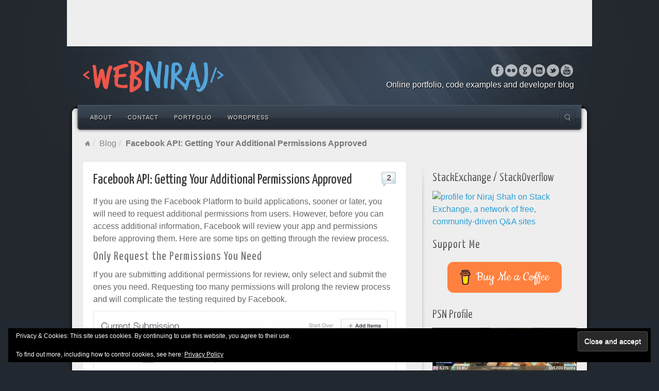

--- FILE ---
content_type: text/html; charset=UTF-8
request_url: https://www.webniraj.com/2016/05/17/facebook-api-getting-your-additional-permissions-approved/
body_size: 88710
content:
<!DOCTYPE html>
<html lang="en-US">
<head>
<meta charset="UTF-8" />
<title>Facebook API: Getting Your Additional Permissions Approved | Web Niraj</title>
<link rel="profile" href="http://gmpg.org/xfn/11" />
<link rel="pingback" href="https://www.webniraj.com/xmlrpc.php" />
<!--[if lt IE 9]>
<script src="https://www.webniraj.com/wp-content/themes/alyeska/framework/assets/js/html5.js" type="text/javascript"></script>
<![endif]-->
<meta name='robots' content='max-image-preview:large' />
<link rel='dns-prefetch' href='//secure.gravatar.com' />
<link rel='dns-prefetch' href='//news.google.com' />
<link rel='dns-prefetch' href='//stats.wp.com' />
<link rel='dns-prefetch' href='//jetpack.wordpress.com' />
<link rel='dns-prefetch' href='//s0.wp.com' />
<link rel='dns-prefetch' href='//public-api.wordpress.com' />
<link rel='dns-prefetch' href='//0.gravatar.com' />
<link rel='dns-prefetch' href='//1.gravatar.com' />
<link rel='dns-prefetch' href='//2.gravatar.com' />
<link rel='dns-prefetch' href='//v0.wordpress.com' />
<link rel='dns-prefetch' href='//www.googletagmanager.com' />
<link rel='dns-prefetch' href='//pagead2.googlesyndication.com' />
<link rel="alternate" type="application/rss+xml" title="Web Niraj &raquo; Feed" href="https://www.webniraj.com/feed/" />
<link rel="alternate" type="application/rss+xml" title="Web Niraj &raquo; Comments Feed" href="https://www.webniraj.com/comments/feed/" />
<link rel="alternate" type="application/rss+xml" title="Web Niraj &raquo; Facebook API: Getting Your Additional Permissions Approved Comments Feed" href="https://www.webniraj.com/2016/05/17/facebook-api-getting-your-additional-permissions-approved/feed/" />
<link rel="alternate" title="oEmbed (JSON)" type="application/json+oembed" href="https://www.webniraj.com/wp-json/oembed/1.0/embed?url=https%3A%2F%2Fwww.webniraj.com%2F2016%2F05%2F17%2Ffacebook-api-getting-your-additional-permissions-approved%2F" />
<link rel="alternate" title="oEmbed (XML)" type="text/xml+oembed" href="https://www.webniraj.com/wp-json/oembed/1.0/embed?url=https%3A%2F%2Fwww.webniraj.com%2F2016%2F05%2F17%2Ffacebook-api-getting-your-additional-permissions-approved%2F&#038;format=xml" />
<link href="https://fonts.googleapis.com/css?family=Yanone+Kaffeesatz" rel="stylesheet" type="text/css">
<style id='wp-img-auto-sizes-contain-inline-css' type='text/css'>
img:is([sizes=auto i],[sizes^="auto," i]){contain-intrinsic-size:3000px 1500px}
/*# sourceURL=wp-img-auto-sizes-contain-inline-css */
</style>
<link rel='stylesheet' id='bootstrap-css' href='https://www.webniraj.com/wp-content/themes/alyeska/framework/assets/plugins/bootstrap/css/bootstrap.min.css?ver=3.3.4' type='text/css' media='all' />
<link rel='stylesheet' id='fontawesome-css' href='https://www.webniraj.com/wp-content/themes/alyeska/framework/assets/plugins/fontawesome/css/font-awesome.min.css?ver=4.7.0' type='text/css' media='all' />
<link rel='stylesheet' id='magnific_popup-css' href='https://www.webniraj.com/wp-content/themes/alyeska/framework/assets/css/magnificpopup.min.css?ver=0.9.3' type='text/css' media='all' />
<link rel='stylesheet' id='themeblvd-css' href='https://www.webniraj.com/wp-content/themes/alyeska/framework/assets/css/themeblvd.min.css?ver=2.4.9' type='text/css' media='all' />
<style id='wp-emoji-styles-inline-css' type='text/css'>

	img.wp-smiley, img.emoji {
		display: inline !important;
		border: none !important;
		box-shadow: none !important;
		height: 1em !important;
		width: 1em !important;
		margin: 0 0.07em !important;
		vertical-align: -0.1em !important;
		background: none !important;
		padding: 0 !important;
	}
/*# sourceURL=wp-emoji-styles-inline-css */
</style>
<style id='wp-block-library-inline-css' type='text/css'>
:root{--wp-block-synced-color:#7a00df;--wp-block-synced-color--rgb:122,0,223;--wp-bound-block-color:var(--wp-block-synced-color);--wp-editor-canvas-background:#ddd;--wp-admin-theme-color:#007cba;--wp-admin-theme-color--rgb:0,124,186;--wp-admin-theme-color-darker-10:#006ba1;--wp-admin-theme-color-darker-10--rgb:0,107,160.5;--wp-admin-theme-color-darker-20:#005a87;--wp-admin-theme-color-darker-20--rgb:0,90,135;--wp-admin-border-width-focus:2px}@media (min-resolution:192dpi){:root{--wp-admin-border-width-focus:1.5px}}.wp-element-button{cursor:pointer}:root .has-very-light-gray-background-color{background-color:#eee}:root .has-very-dark-gray-background-color{background-color:#313131}:root .has-very-light-gray-color{color:#eee}:root .has-very-dark-gray-color{color:#313131}:root .has-vivid-green-cyan-to-vivid-cyan-blue-gradient-background{background:linear-gradient(135deg,#00d084,#0693e3)}:root .has-purple-crush-gradient-background{background:linear-gradient(135deg,#34e2e4,#4721fb 50%,#ab1dfe)}:root .has-hazy-dawn-gradient-background{background:linear-gradient(135deg,#faaca8,#dad0ec)}:root .has-subdued-olive-gradient-background{background:linear-gradient(135deg,#fafae1,#67a671)}:root .has-atomic-cream-gradient-background{background:linear-gradient(135deg,#fdd79a,#004a59)}:root .has-nightshade-gradient-background{background:linear-gradient(135deg,#330968,#31cdcf)}:root .has-midnight-gradient-background{background:linear-gradient(135deg,#020381,#2874fc)}:root{--wp--preset--font-size--normal:16px;--wp--preset--font-size--huge:42px}.has-regular-font-size{font-size:1em}.has-larger-font-size{font-size:2.625em}.has-normal-font-size{font-size:var(--wp--preset--font-size--normal)}.has-huge-font-size{font-size:var(--wp--preset--font-size--huge)}.has-text-align-center{text-align:center}.has-text-align-left{text-align:left}.has-text-align-right{text-align:right}.has-fit-text{white-space:nowrap!important}#end-resizable-editor-section{display:none}.aligncenter{clear:both}.items-justified-left{justify-content:flex-start}.items-justified-center{justify-content:center}.items-justified-right{justify-content:flex-end}.items-justified-space-between{justify-content:space-between}.screen-reader-text{border:0;clip-path:inset(50%);height:1px;margin:-1px;overflow:hidden;padding:0;position:absolute;width:1px;word-wrap:normal!important}.screen-reader-text:focus{background-color:#ddd;clip-path:none;color:#444;display:block;font-size:1em;height:auto;left:5px;line-height:normal;padding:15px 23px 14px;text-decoration:none;top:5px;width:auto;z-index:100000}html :where(.has-border-color){border-style:solid}html :where([style*=border-top-color]){border-top-style:solid}html :where([style*=border-right-color]){border-right-style:solid}html :where([style*=border-bottom-color]){border-bottom-style:solid}html :where([style*=border-left-color]){border-left-style:solid}html :where([style*=border-width]){border-style:solid}html :where([style*=border-top-width]){border-top-style:solid}html :where([style*=border-right-width]){border-right-style:solid}html :where([style*=border-bottom-width]){border-bottom-style:solid}html :where([style*=border-left-width]){border-left-style:solid}html :where(img[class*=wp-image-]){height:auto;max-width:100%}:where(figure){margin:0 0 1em}html :where(.is-position-sticky){--wp-admin--admin-bar--position-offset:var(--wp-admin--admin-bar--height,0px)}@media screen and (max-width:600px){html :where(.is-position-sticky){--wp-admin--admin-bar--position-offset:0px}}

/*# sourceURL=wp-block-library-inline-css */
</style><style id='wp-block-heading-inline-css' type='text/css'>
h1:where(.wp-block-heading).has-background,h2:where(.wp-block-heading).has-background,h3:where(.wp-block-heading).has-background,h4:where(.wp-block-heading).has-background,h5:where(.wp-block-heading).has-background,h6:where(.wp-block-heading).has-background{padding:1.25em 2.375em}h1.has-text-align-left[style*=writing-mode]:where([style*=vertical-lr]),h1.has-text-align-right[style*=writing-mode]:where([style*=vertical-rl]),h2.has-text-align-left[style*=writing-mode]:where([style*=vertical-lr]),h2.has-text-align-right[style*=writing-mode]:where([style*=vertical-rl]),h3.has-text-align-left[style*=writing-mode]:where([style*=vertical-lr]),h3.has-text-align-right[style*=writing-mode]:where([style*=vertical-rl]),h4.has-text-align-left[style*=writing-mode]:where([style*=vertical-lr]),h4.has-text-align-right[style*=writing-mode]:where([style*=vertical-rl]),h5.has-text-align-left[style*=writing-mode]:where([style*=vertical-lr]),h5.has-text-align-right[style*=writing-mode]:where([style*=vertical-rl]),h6.has-text-align-left[style*=writing-mode]:where([style*=vertical-lr]),h6.has-text-align-right[style*=writing-mode]:where([style*=vertical-rl]){rotate:180deg}
/*# sourceURL=https://www.webniraj.com/wp-includes/blocks/heading/style.min.css */
</style>
<style id='wp-block-paragraph-inline-css' type='text/css'>
.is-small-text{font-size:.875em}.is-regular-text{font-size:1em}.is-large-text{font-size:2.25em}.is-larger-text{font-size:3em}.has-drop-cap:not(:focus):first-letter{float:left;font-size:8.4em;font-style:normal;font-weight:100;line-height:.68;margin:.05em .1em 0 0;text-transform:uppercase}body.rtl .has-drop-cap:not(:focus):first-letter{float:none;margin-left:.1em}p.has-drop-cap.has-background{overflow:hidden}:root :where(p.has-background){padding:1.25em 2.375em}:where(p.has-text-color:not(.has-link-color)) a{color:inherit}p.has-text-align-left[style*="writing-mode:vertical-lr"],p.has-text-align-right[style*="writing-mode:vertical-rl"]{rotate:180deg}
/*# sourceURL=https://www.webniraj.com/wp-includes/blocks/paragraph/style.min.css */
</style>
<style id='global-styles-inline-css' type='text/css'>
:root{--wp--preset--aspect-ratio--square: 1;--wp--preset--aspect-ratio--4-3: 4/3;--wp--preset--aspect-ratio--3-4: 3/4;--wp--preset--aspect-ratio--3-2: 3/2;--wp--preset--aspect-ratio--2-3: 2/3;--wp--preset--aspect-ratio--16-9: 16/9;--wp--preset--aspect-ratio--9-16: 9/16;--wp--preset--color--black: #000000;--wp--preset--color--cyan-bluish-gray: #abb8c3;--wp--preset--color--white: #ffffff;--wp--preset--color--pale-pink: #f78da7;--wp--preset--color--vivid-red: #cf2e2e;--wp--preset--color--luminous-vivid-orange: #ff6900;--wp--preset--color--luminous-vivid-amber: #fcb900;--wp--preset--color--light-green-cyan: #7bdcb5;--wp--preset--color--vivid-green-cyan: #00d084;--wp--preset--color--pale-cyan-blue: #8ed1fc;--wp--preset--color--vivid-cyan-blue: #0693e3;--wp--preset--color--vivid-purple: #9b51e0;--wp--preset--gradient--vivid-cyan-blue-to-vivid-purple: linear-gradient(135deg,rgb(6,147,227) 0%,rgb(155,81,224) 100%);--wp--preset--gradient--light-green-cyan-to-vivid-green-cyan: linear-gradient(135deg,rgb(122,220,180) 0%,rgb(0,208,130) 100%);--wp--preset--gradient--luminous-vivid-amber-to-luminous-vivid-orange: linear-gradient(135deg,rgb(252,185,0) 0%,rgb(255,105,0) 100%);--wp--preset--gradient--luminous-vivid-orange-to-vivid-red: linear-gradient(135deg,rgb(255,105,0) 0%,rgb(207,46,46) 100%);--wp--preset--gradient--very-light-gray-to-cyan-bluish-gray: linear-gradient(135deg,rgb(238,238,238) 0%,rgb(169,184,195) 100%);--wp--preset--gradient--cool-to-warm-spectrum: linear-gradient(135deg,rgb(74,234,220) 0%,rgb(151,120,209) 20%,rgb(207,42,186) 40%,rgb(238,44,130) 60%,rgb(251,105,98) 80%,rgb(254,248,76) 100%);--wp--preset--gradient--blush-light-purple: linear-gradient(135deg,rgb(255,206,236) 0%,rgb(152,150,240) 100%);--wp--preset--gradient--blush-bordeaux: linear-gradient(135deg,rgb(254,205,165) 0%,rgb(254,45,45) 50%,rgb(107,0,62) 100%);--wp--preset--gradient--luminous-dusk: linear-gradient(135deg,rgb(255,203,112) 0%,rgb(199,81,192) 50%,rgb(65,88,208) 100%);--wp--preset--gradient--pale-ocean: linear-gradient(135deg,rgb(255,245,203) 0%,rgb(182,227,212) 50%,rgb(51,167,181) 100%);--wp--preset--gradient--electric-grass: linear-gradient(135deg,rgb(202,248,128) 0%,rgb(113,206,126) 100%);--wp--preset--gradient--midnight: linear-gradient(135deg,rgb(2,3,129) 0%,rgb(40,116,252) 100%);--wp--preset--font-size--small: 13px;--wp--preset--font-size--medium: 20px;--wp--preset--font-size--large: 36px;--wp--preset--font-size--x-large: 42px;--wp--preset--spacing--20: 0.44rem;--wp--preset--spacing--30: 0.67rem;--wp--preset--spacing--40: 1rem;--wp--preset--spacing--50: 1.5rem;--wp--preset--spacing--60: 2.25rem;--wp--preset--spacing--70: 3.38rem;--wp--preset--spacing--80: 5.06rem;--wp--preset--shadow--natural: 6px 6px 9px rgba(0, 0, 0, 0.2);--wp--preset--shadow--deep: 12px 12px 50px rgba(0, 0, 0, 0.4);--wp--preset--shadow--sharp: 6px 6px 0px rgba(0, 0, 0, 0.2);--wp--preset--shadow--outlined: 6px 6px 0px -3px rgb(255, 255, 255), 6px 6px rgb(0, 0, 0);--wp--preset--shadow--crisp: 6px 6px 0px rgb(0, 0, 0);}:where(.is-layout-flex){gap: 0.5em;}:where(.is-layout-grid){gap: 0.5em;}body .is-layout-flex{display: flex;}.is-layout-flex{flex-wrap: wrap;align-items: center;}.is-layout-flex > :is(*, div){margin: 0;}body .is-layout-grid{display: grid;}.is-layout-grid > :is(*, div){margin: 0;}:where(.wp-block-columns.is-layout-flex){gap: 2em;}:where(.wp-block-columns.is-layout-grid){gap: 2em;}:where(.wp-block-post-template.is-layout-flex){gap: 1.25em;}:where(.wp-block-post-template.is-layout-grid){gap: 1.25em;}.has-black-color{color: var(--wp--preset--color--black) !important;}.has-cyan-bluish-gray-color{color: var(--wp--preset--color--cyan-bluish-gray) !important;}.has-white-color{color: var(--wp--preset--color--white) !important;}.has-pale-pink-color{color: var(--wp--preset--color--pale-pink) !important;}.has-vivid-red-color{color: var(--wp--preset--color--vivid-red) !important;}.has-luminous-vivid-orange-color{color: var(--wp--preset--color--luminous-vivid-orange) !important;}.has-luminous-vivid-amber-color{color: var(--wp--preset--color--luminous-vivid-amber) !important;}.has-light-green-cyan-color{color: var(--wp--preset--color--light-green-cyan) !important;}.has-vivid-green-cyan-color{color: var(--wp--preset--color--vivid-green-cyan) !important;}.has-pale-cyan-blue-color{color: var(--wp--preset--color--pale-cyan-blue) !important;}.has-vivid-cyan-blue-color{color: var(--wp--preset--color--vivid-cyan-blue) !important;}.has-vivid-purple-color{color: var(--wp--preset--color--vivid-purple) !important;}.has-black-background-color{background-color: var(--wp--preset--color--black) !important;}.has-cyan-bluish-gray-background-color{background-color: var(--wp--preset--color--cyan-bluish-gray) !important;}.has-white-background-color{background-color: var(--wp--preset--color--white) !important;}.has-pale-pink-background-color{background-color: var(--wp--preset--color--pale-pink) !important;}.has-vivid-red-background-color{background-color: var(--wp--preset--color--vivid-red) !important;}.has-luminous-vivid-orange-background-color{background-color: var(--wp--preset--color--luminous-vivid-orange) !important;}.has-luminous-vivid-amber-background-color{background-color: var(--wp--preset--color--luminous-vivid-amber) !important;}.has-light-green-cyan-background-color{background-color: var(--wp--preset--color--light-green-cyan) !important;}.has-vivid-green-cyan-background-color{background-color: var(--wp--preset--color--vivid-green-cyan) !important;}.has-pale-cyan-blue-background-color{background-color: var(--wp--preset--color--pale-cyan-blue) !important;}.has-vivid-cyan-blue-background-color{background-color: var(--wp--preset--color--vivid-cyan-blue) !important;}.has-vivid-purple-background-color{background-color: var(--wp--preset--color--vivid-purple) !important;}.has-black-border-color{border-color: var(--wp--preset--color--black) !important;}.has-cyan-bluish-gray-border-color{border-color: var(--wp--preset--color--cyan-bluish-gray) !important;}.has-white-border-color{border-color: var(--wp--preset--color--white) !important;}.has-pale-pink-border-color{border-color: var(--wp--preset--color--pale-pink) !important;}.has-vivid-red-border-color{border-color: var(--wp--preset--color--vivid-red) !important;}.has-luminous-vivid-orange-border-color{border-color: var(--wp--preset--color--luminous-vivid-orange) !important;}.has-luminous-vivid-amber-border-color{border-color: var(--wp--preset--color--luminous-vivid-amber) !important;}.has-light-green-cyan-border-color{border-color: var(--wp--preset--color--light-green-cyan) !important;}.has-vivid-green-cyan-border-color{border-color: var(--wp--preset--color--vivid-green-cyan) !important;}.has-pale-cyan-blue-border-color{border-color: var(--wp--preset--color--pale-cyan-blue) !important;}.has-vivid-cyan-blue-border-color{border-color: var(--wp--preset--color--vivid-cyan-blue) !important;}.has-vivid-purple-border-color{border-color: var(--wp--preset--color--vivid-purple) !important;}.has-vivid-cyan-blue-to-vivid-purple-gradient-background{background: var(--wp--preset--gradient--vivid-cyan-blue-to-vivid-purple) !important;}.has-light-green-cyan-to-vivid-green-cyan-gradient-background{background: var(--wp--preset--gradient--light-green-cyan-to-vivid-green-cyan) !important;}.has-luminous-vivid-amber-to-luminous-vivid-orange-gradient-background{background: var(--wp--preset--gradient--luminous-vivid-amber-to-luminous-vivid-orange) !important;}.has-luminous-vivid-orange-to-vivid-red-gradient-background{background: var(--wp--preset--gradient--luminous-vivid-orange-to-vivid-red) !important;}.has-very-light-gray-to-cyan-bluish-gray-gradient-background{background: var(--wp--preset--gradient--very-light-gray-to-cyan-bluish-gray) !important;}.has-cool-to-warm-spectrum-gradient-background{background: var(--wp--preset--gradient--cool-to-warm-spectrum) !important;}.has-blush-light-purple-gradient-background{background: var(--wp--preset--gradient--blush-light-purple) !important;}.has-blush-bordeaux-gradient-background{background: var(--wp--preset--gradient--blush-bordeaux) !important;}.has-luminous-dusk-gradient-background{background: var(--wp--preset--gradient--luminous-dusk) !important;}.has-pale-ocean-gradient-background{background: var(--wp--preset--gradient--pale-ocean) !important;}.has-electric-grass-gradient-background{background: var(--wp--preset--gradient--electric-grass) !important;}.has-midnight-gradient-background{background: var(--wp--preset--gradient--midnight) !important;}.has-small-font-size{font-size: var(--wp--preset--font-size--small) !important;}.has-medium-font-size{font-size: var(--wp--preset--font-size--medium) !important;}.has-large-font-size{font-size: var(--wp--preset--font-size--large) !important;}.has-x-large-font-size{font-size: var(--wp--preset--font-size--x-large) !important;}
/*# sourceURL=global-styles-inline-css */
</style>

<style id='classic-theme-styles-inline-css' type='text/css'>
/*! This file is auto-generated */
.wp-block-button__link{color:#fff;background-color:#32373c;border-radius:9999px;box-shadow:none;text-decoration:none;padding:calc(.667em + 2px) calc(1.333em + 2px);font-size:1.125em}.wp-block-file__button{background:#32373c;color:#fff;text-decoration:none}
/*# sourceURL=/wp-includes/css/classic-themes.min.css */
</style>
<link rel='stylesheet' id='buy-me-a-coffee-css' href='https://www.webniraj.com/wp-content/plugins/buymeacoffee/public/css/buy-me-a-coffee-public.css?ver=4.4.2' type='text/css' media='all' />
<link rel='stylesheet' id='themeblvd_alyeska-css' href='https://www.webniraj.com/wp-content/themes/alyeska/assets/css/theme.min.css?ver=3.1.18' type='text/css' media='all' />
<link rel='stylesheet' id='themeblvd_alyeska_menu-css' href='https://www.webniraj.com/wp-content/themes/alyeska/assets/css/menus.min.css?ver=3.1.18' type='text/css' media='all' />
<link rel='stylesheet' id='themeblvd_alyeska_shape-css' href='https://www.webniraj.com/wp-content/themes/alyeska/assets/css/shape/boxed-light.min.css?ver=3.1.18' type='text/css' media='all' />
<link rel='stylesheet' id='themeblvd_responsive-css' href='https://www.webniraj.com/wp-content/themes/alyeska/assets/css/responsive.min.css?ver=3.1.18' type='text/css' media='all' />
<style id='themeblvd_responsive-inline-css' type='text/css'>
a {color: #2a9ed4;}a:hover,article .entry-title a:hover,.widget ul li a:hover,#breadcrumbs a:hover,.tags a:hover,.entry-meta a:hover,#footer_sub_content .copyright .menu li a:hover {color: #1a5a78;}html,body {font-family: "Lucida Sans", "Lucida Grande", "Lucida Sans Unicode", sans-serif;font-size: 16px;font-style: normal;font-weight: normal;}h1, h2, h3, h4, h5, h6, .slide-title {font-family: Yanone Kaffeesatz, Arial, sans-serif;font-style: normal;font-weight: normal;}#branding .header_logo .tb-text-logo,#featured .media-full .slide-title,#content .media-full .slide-title,#featured_below .media-full .slide-title,.tb-slogan .slogan-text,.element-tweet,.special-font {font-family: Yanone Kaffeesatz, Arial, sans-serif;font-style: normal;font-weight: normal;}
/*# sourceURL=themeblvd_responsive-inline-css */
</style>
<link rel='stylesheet' id='themeblvd_theme-css' href='https://www.webniraj.com/wp-content/themes/alyeska/style.css?ver=3.1.18' type='text/css' media='all' />
<script type="text/javascript" src="https://www.webniraj.com/wp-includes/js/jquery/jquery.min.js?ver=3.7.1" id="jquery-core-js"></script>
<script type="text/javascript" src="https://www.webniraj.com/wp-includes/js/jquery/jquery-migrate.min.js?ver=3.4.1" id="jquery-migrate-js"></script>
<script type="text/javascript" src="https://www.webniraj.com/wp-content/plugins/buymeacoffee/public/js/buy-me-a-coffee-public.js?ver=4.4.2" id="buy-me-a-coffee-js"></script>
<script type="text/javascript" src="https://www.webniraj.com/wp-content/themes/alyeska/framework/assets/js/flexslider.min.js?ver=2.1" id="flexslider-js"></script>
<script type="text/javascript" src="https://www.webniraj.com/wp-content/themes/alyeska/framework/assets/js/roundabout.min.js?ver=2.4.2" id="roundabout-js"></script>
<script type="text/javascript" src="https://www.webniraj.com/wp-content/themes/alyeska/framework/assets/js/nivo.min.js?ver=3.2" id="nivo-js"></script>
<script type="text/javascript" src="https://www.webniraj.com/wp-content/themes/alyeska/framework/assets/plugins/bootstrap/js/bootstrap.min.js?ver=3.3.4" id="bootstrap-js"></script>
<script type="text/javascript" src="https://www.webniraj.com/wp-content/themes/alyeska/framework/assets/js/magnificpopup.min.js?ver=0.9.3" id="magnific_popup-js"></script>
<script type="text/javascript" src="https://www.webniraj.com/wp-content/themes/alyeska/framework/assets/js/hoverintent.min.js?ver=r7" id="hoverintent-js"></script>
<script type="text/javascript" src="https://www.webniraj.com/wp-content/themes/alyeska/framework/assets/js/superfish.min.js?ver=1.7.4" id="superfish-js"></script>
<script type="text/javascript" id="themeblvd-js-extra">
/* <![CDATA[ */
var themeblvd = {"thumb_animations":"true","featured_animations":"true","image_slide_animations":"true","retina_logo":"true","bootstrap":"true","magnific_popup":"true","lightbox_animation":null,"lightbox_mobile":"0","lightbox_mobile_iframe":"0","lightbox_mobile_gallery":"0","lightbox_error":"The lightbox media could not be loaded.","lightbox_close":"Close","lightbox_loading":"Loading...","lightbox_counter":"%curr% of %total%","lightbox_next":"Next","lightbox_previous":"Previous","superfish":"true"};
//# sourceURL=themeblvd-js-extra
/* ]]> */
</script>
<script type="text/javascript" src="https://www.webniraj.com/wp-content/themes/alyeska/framework/assets/js/themeblvd.min.js?ver=2.4.9" id="themeblvd-js"></script>
<link rel="https://api.w.org/" href="https://www.webniraj.com/wp-json/" /><link rel="alternate" title="JSON" type="application/json" href="https://www.webniraj.com/wp-json/wp/v2/posts/1483" /><link rel="EditURI" type="application/rsd+xml" title="RSD" href="https://www.webniraj.com/xmlrpc.php?rsd" />

<link rel="canonical" href="https://www.webniraj.com/2016/05/17/facebook-api-getting-your-additional-permissions-approved/" />
<link rel='shortlink' href='https://wp.me/pAXaC-nV' />
<!-- WebNiraj Androind 5.0 Status Bar Plugin -->
<meta name="theme-color" content="#3498db">
<link rel="icon" sizes="192x192" href="https://www.webniraj.com/wp-content/uploads/2015/01/WebNiraj-Android-Icon.png">
        <script data-name="BMC-Widget" src="https://cdnjs.buymeacoffee.com/1.0.0/widget.prod.min.js" data-id="webniraj" data-description="" data-message="" data-color="#FF813F" data-position="right" data-x_margin="" data-y_margin="">
        </script>
        <meta name="generator" content="Site Kit by Google 1.170.0" /><script type="text/javascript">
(function(url){
	if(/(?:Chrome\/26\.0\.1410\.63 Safari\/537\.31|WordfenceTestMonBot)/.test(navigator.userAgent)){ return; }
	var addEvent = function(evt, handler) {
		if (window.addEventListener) {
			document.addEventListener(evt, handler, false);
		} else if (window.attachEvent) {
			document.attachEvent('on' + evt, handler);
		}
	};
	var removeEvent = function(evt, handler) {
		if (window.removeEventListener) {
			document.removeEventListener(evt, handler, false);
		} else if (window.detachEvent) {
			document.detachEvent('on' + evt, handler);
		}
	};
	var evts = 'contextmenu dblclick drag dragend dragenter dragleave dragover dragstart drop keydown keypress keyup mousedown mousemove mouseout mouseover mouseup mousewheel scroll'.split(' ');
	var logHuman = function() {
		if (window.wfLogHumanRan) { return; }
		window.wfLogHumanRan = true;
		var wfscr = document.createElement('script');
		wfscr.type = 'text/javascript';
		wfscr.async = true;
		wfscr.src = url + '&r=' + Math.random();
		(document.getElementsByTagName('head')[0]||document.getElementsByTagName('body')[0]).appendChild(wfscr);
		for (var i = 0; i < evts.length; i++) {
			removeEvent(evts[i], logHuman);
		}
	};
	for (var i = 0; i < evts.length; i++) {
		addEvent(evts[i], logHuman);
	}
})('//www.webniraj.com/?wordfence_lh=1&hid=9C34DD2F6420A78AF67EA51FBF67B851');
</script>	<style>img#wpstats{display:none}</style>
		<meta name="viewport" content="width=device-width, initial-scale=1.0">

<!-- Google AdSense meta tags added by Site Kit -->
<meta name="google-adsense-platform-account" content="ca-host-pub-2644536267352236">
<meta name="google-adsense-platform-domain" content="sitekit.withgoogle.com">
<!-- End Google AdSense meta tags added by Site Kit -->
<style type="text/css" id="custom-background-css">
body.custom-background { background-color: #22282f; background-image: url("https://www.webniraj.com/wp-content/uploads/2018/05/glass-slate.jpg"); background-position: center top; background-size: contain; background-repeat: no-repeat; background-attachment: fixed; }
</style>
	<link rel="amphtml" href="https://www.webniraj.com/2016/05/17/facebook-api-getting-your-additional-permissions-approved/amp/">
<!-- Google AdSense snippet added by Site Kit -->
<script type="text/javascript" async="async" src="https://pagead2.googlesyndication.com/pagead/js/adsbygoogle.js?client=ca-pub-3053912171974671&amp;host=ca-host-pub-2644536267352236" crossorigin="anonymous"></script>

<!-- End Google AdSense snippet added by Site Kit -->

<!-- Jetpack Open Graph Tags -->
<meta property="og:type" content="article" />
<meta property="og:title" content="Facebook API: Getting Your Additional Permissions Approved" />
<meta property="og:url" content="https://www.webniraj.com/2016/05/17/facebook-api-getting-your-additional-permissions-approved/" />
<meta property="og:description" content="If your Facebook App requests additional permissions from users, they first need to be reviewed and approved by Facebook. Here are some tips on getting through Facebook&#8217;s review process as qu…" />
<meta property="article:published_time" content="2016-05-17T18:53:19+00:00" />
<meta property="article:modified_time" content="2016-05-17T18:53:51+00:00" />
<meta property="og:site_name" content="Web Niraj" />
<meta property="og:image" content="https://www.webniraj.com/wp-content/uploads/2016/05/Screen-Shot-2016-05-17-at-18.54.35.png" />
<meta property="og:image:width" content="400" />
<meta property="og:image:height" content="212" />
<meta property="og:image:alt" content="" />
<meta property="og:locale" content="en_US" />
<meta name="twitter:site" content="@WebNiraj" />
<meta name="twitter:text:title" content="Facebook API: Getting Your Additional Permissions Approved" />
<meta name="twitter:image" content="https://www.webniraj.com/wp-content/uploads/2016/05/Screen-Shot-2016-05-17-at-18.54.35.png?w=640" />
<meta name="twitter:card" content="summary_large_image" />

<!-- End Jetpack Open Graph Tags -->
<link rel="icon" href="https://www.webniraj.com/wp-content/uploads/2016/06/WebNiraj-Logo-576bd9d7v1_site_icon-32x32.png" sizes="32x32" />
<link rel="icon" href="https://www.webniraj.com/wp-content/uploads/2016/06/WebNiraj-Logo-576bd9d7v1_site_icon-256x256.png" sizes="192x192" />
<link rel="apple-touch-icon" href="https://www.webniraj.com/wp-content/uploads/2016/06/WebNiraj-Logo-576bd9d7v1_site_icon-256x256.png" />
<meta name="msapplication-TileImage" content="https://www.webniraj.com/wp-content/uploads/2016/06/WebNiraj-Logo-576bd9d7v1_site_icon.png" />
		<style type="text/css" id="wp-custom-css">
			/*
Welcome to Custom CSS!

CSS (Cascading Style Sheets) is a kind of code that tells the browser how
to render a web page. You may delete these comments and get started with
your customizations.

By default, your stylesheet will be loaded after the theme stylesheets,
which means that your rules can take precedence and override the theme CSS
rules. Just write here what you want to change, you don't need to copy all
your theme's stylesheet content.
*/
*, html {
	box-sizing: border-box;
}

.comment-body {
	overflow: hidden;
}

span.header-shade {
	width: 97% !important;
}

.gist .blob-num {
	border: 0;
}

ol.list-alpha {
	/*margin: 0 0 0 3em;*/
}

ol.list-alpha li {
	list-style: lower-alpha;
}
		</style>
		<link rel='stylesheet' id='eu-cookie-law-style-css' href='https://www.webniraj.com/wp-content/plugins/jetpack/modules/widgets/eu-cookie-law/style.css?ver=15.4' type='text/css' media='all' />
</head>
<body class="wp-singular post-template-default single single-post postid-1483 single-format-standard custom-background wp-theme-alyeska mac chrome layout_boxed style_light menu_slate menu_flip responsive mobile_nav_ tb-btn-gradient hide-featured-area hide-featured-area-above sidebar-layout-sidebar_right">
<div id="wrapper">
	<div id="container">

		
		<!-- HEADER (start) -->

		<div id="top">
			<header id="branding" role="banner">
				<div class="content">
					<div class="header-above"><div class="widget-area widget-area-collapsible"><aside id="text-5" class="widget widget_text"><div class="widget-inner">			<div class="textwidget"><script async src="//pagead2.googlesyndication.com/pagead/js/adsbygoogle.js"></script>
<!-- WebNiraj -->
<div style="width:100%;overflow: hidden;">
<ins class="adsbygoogle"
     style="display:inline-block;width:100%;height:90px;overflow:hidden;background-color: #eee;"
     data-ad-client="ca-pub-3053912171974671"
     data-ad-slot="2962123512"></ins>
<script>
(adsbygoogle = window.adsbygoogle || []).push({});
</script>
</div></div>
		</div></aside></div><!-- .widget_area (end) --></div><!-- .header-above (end) -->	<div id="header_content">
		<div class="header_content-inner">
			<div class="header_content-content clearfix">
					<div class="header_logo header_logo_image">
		<a href="https://www.webniraj.com" title="Web Niraj" class="tb-image-logo"><img src="https://www.webniraj.com/wp-content/uploads/2012/05/WNI01_14-Logo-275x63.png" alt="Web Niraj" /></a>	</div><!-- .tbc_header_logo (end) -->
		<div class="header-addon header-addon-with-text">
		<div class="social-media">
			<div class="themeblvd-contact-bar"><ul class="social-media-light"><li><a href="http://facebook.com/niraj.shah6" title="Facebook" class="facebook" target="_blank">Facebook</a></li><li><a href="http://www.flickr.com/photos/niraj_shah/" title="Flickr" class="flickr" target="_blank">Flickr</a></li><li><a href="https://github.com/niraj-shah" title="Github" class="github" target="_blank">Github</a></li><li><a href="http://www.linkedin.com/in/niraj3k" title="Linkedin" class="linkedin" target="_blank">Linkedin</a></li><li><a href="http://twitter.com/WebNiraj" title="Twitter" class="twitter" target="_blank">Twitter</a></li><li><a href="http://youtube.com/xtremepspdotcom" title="YouTube" class="youtube" target="_blank">YouTube</a></li></ul><div class="clear"></div></div><!-- .themeblvd-contact-bar (end) -->		</div><!-- .social-media (end) -->
							<div class="header-text">
				Online portfolio, code examples and developer blog			</div><!-- .header-text (end) -->
			</div><!-- .header-addon (end) -->
				</div><!-- .header_content-content (end) -->
		</div><!-- .header_content-inner (end) -->
	</div><!-- #header_content (end) -->
		<div id="menu-wrapper">
				<div id="main-top">
			<div class="main-top-left"></div>
			<div class="main-top-right"></div>
			<div class="main-top-middle"></div>
		</div>
		<div class="menu-wrapper-inner">
						<div id="main-menu">
				<div id="menu-inner" class="flip-menu flip-slate">
					<div class="menu-left"><!-- --></div>
					<div class="menu-middle">
						<div class="menu-middle-inner">

							<!-- PRIMARY NAV (start) -->

							<ul id="primary-menu" class="sf-menu"><li id="menu-item-354" class="menu-item menu-item-type-post_type menu-item-object-page menu-item-354"><a href="https://www.webniraj.com/about/">About</a></li>
<li id="menu-item-357" class="menu-item menu-item-type-post_type menu-item-object-page menu-item-357"><a href="https://www.webniraj.com/contact/">Contact</a></li>
<li id="menu-item-356" class="menu-item menu-item-type-post_type menu-item-object-page menu-item-356"><a href="https://www.webniraj.com/portfolio/">Portfolio</a></li>
<li id="menu-item-353" class="menu-item menu-item-type-post_type menu-item-object-page menu-item-353"><a href="https://www.webniraj.com/wordpress/">WordPress</a></li>
</ul>
							
							<!-- PRIMARY NAV (end) -->

								<div id="search-popup-wrapper">
		<a href="#" title="Search the site..." id="search-trigger">Search the site...</a>
		<div class="search-popup-outer">
			<div class="search-popup">
			    <div class="search-popup-inner">
			        <form method="get" action="https://www.webniraj.com">
			            <fieldset>
			                <input type="text" class="search-input" name="s" onblur="if (this.value == '') {this.value = 'Search the site...';}" onfocus="if (this.value == 'Search the site...') {this.value = '';}" value="Search the site..." />
			                <input type="submit" class="submit" value="" />
			            </fieldset>
			        </form>
			    </div><!-- .search-popup-inner (end) -->
			</div><!-- .search-popup (end) -->
		</div><!-- .search-popup-outer (end) -->
	</div><!-- #search-popup-wrapper (end) -->
							</div><!-- .menu-middle-inner (end) -->
					</div><!-- .menu-middle (end) -->
					<div class="menu-right"><!-- --></div>
				</div><!-- #menu-inner (end) -->
			</div><!-- #main-menu (end) -->
		</div><!-- .menu-wrapper-inner (end) -->
	</div><!-- #menu-wrapper (end) -->
					</div><!-- .content (end) -->
			</header><!-- #branding (end) -->
		</div><!-- #top (end) -->

		<!-- HEADER (end) -->

			<!-- MAIN (start) -->

	<div id="main" class="sidebar_right">
		<div class="main-inner">
			<div class="main-content">
				<div class="grid-protection clearfix">
	<div class="main-top"></div><!-- .main-top (end) -->		<div id="breadcrumbs">
			<div class="breadcrumbs-inner">
				<div class="breadcrumbs-content">
					<ul class="breadcrumb"><li><a href="https://www.webniraj.com" class="home-link" title="Home">Home</a></li><li><a href="https://www.webniraj.com/category/blog/" class="category-link" title="Blog">Blog</a></li><li class="active"><span class="current">Facebook API: Getting Your Additional Permissions Approved</span></li></ul><!-- .breadcrumb (end) -->				</div><!-- .breadcrumbs-content (end) -->
			</div><!-- .breadcrumbs-inner (end) -->
		</div><!-- #breadcrumbs (end) -->
		
	<div id="sidebar_layout" class="clearfix">
		<div class="sidebar_layout-inner">
			<div class="row grid-protection">

				
				<!-- CONTENT (start) -->

				<div id="content" class="col-sm-8 clearfix" role="main">
					<div class="inner">
								
						
							<div class="article-wrap single-post">
	<article id="post-1483" class="post-1483 post type-post status-publish format-standard hentry category-blog tag-facebook tag-facebook-graph-api tag-review tag-tips-and-tricks">
		<header class="entry-header">
			<h1 class="entry-title">Facebook API: Getting Your Additional Permissions Approved</h1>
								        <div class="comment-bubble">
					<a href="https://www.webniraj.com/2016/05/17/facebook-api-getting-your-additional-permissions-approved/#comments" class="comments-link">2</a>
				</div>
	        		</header><!-- .entry-header -->
		<div class="entry-content">
						<p>If you are using the Facebook Platform to build applications, sooner or later, you will need to request additional permissions from users. However, before you can access additional information, Facebook will review your app and permissions before approving them. Here are some tips on getting through the review process.</p>
<p><span id="more-1483"></span></p>
<h2>Only Request the Permissions You Need</h2>
<p>If you are submitting additional permissions for review, only select and submit the ones you need. Requesting too many permissions will prolong the review process and will complicate the testing required by Facebook.</p>
<p><a href="https://www.webniraj.com/wp-content/uploads/2016/05/Screen-Shot-2016-05-17-at-18.20.19.png"><img fetchpriority="high" decoding="async" class="aligncenter size-tb_large wp-image-1484" src="https://www.webniraj.com/wp-content/uploads/2016/05/Screen-Shot-2016-05-17-at-18.20.19-940x501.png" alt="FB Permissions Submission" width="940" height="501" srcset="https://www.webniraj.com/wp-content/uploads/2016/05/Screen-Shot-2016-05-17-at-18.20.19-940x501.png 940w, https://www.webniraj.com/wp-content/uploads/2016/05/Screen-Shot-2016-05-17-at-18.20.19-275x147.png 275w, https://www.webniraj.com/wp-content/uploads/2016/05/Screen-Shot-2016-05-17-at-18.20.19-768x409.png 768w, https://www.webniraj.com/wp-content/uploads/2016/05/Screen-Shot-2016-05-17-at-18.20.19-500x266.png 500w, https://www.webniraj.com/wp-content/uploads/2016/05/Screen-Shot-2016-05-17-at-18.20.19-620x330.png 620w, https://www.webniraj.com/wp-content/uploads/2016/05/Screen-Shot-2016-05-17-at-18.20.19-195x104.png 195w, https://www.webniraj.com/wp-content/uploads/2016/05/Screen-Shot-2016-05-17-at-18.20.19.png 1576w" sizes="(max-width: 940px) 100vw, 940px" /></a></p>
<h2>Provide Test User Details</h2>
<p>Use the [Roles] section for your app to create [Test Users] for your application. You can provide Facebook with this test account so they can review and test your application. You are only able to provide one account so make sure the application works with the account you provide.</p>
<p><a href="https://www.webniraj.com/wp-content/uploads/2016/05/Screen-Shot-2016-05-17-at-18.21.35.png"><img decoding="async" class="aligncenter size-tb_large wp-image-1485" src="https://www.webniraj.com/wp-content/uploads/2016/05/Screen-Shot-2016-05-17-at-18.21.35-940x290.png" alt="Screen Shot 2016-05-17 at 18.21.35" width="940" height="290" srcset="https://www.webniraj.com/wp-content/uploads/2016/05/Screen-Shot-2016-05-17-at-18.21.35-940x290.png 940w, https://www.webniraj.com/wp-content/uploads/2016/05/Screen-Shot-2016-05-17-at-18.21.35-275x85.png 275w, https://www.webniraj.com/wp-content/uploads/2016/05/Screen-Shot-2016-05-17-at-18.21.35-768x237.png 768w, https://www.webniraj.com/wp-content/uploads/2016/05/Screen-Shot-2016-05-17-at-18.21.35-500x154.png 500w, https://www.webniraj.com/wp-content/uploads/2016/05/Screen-Shot-2016-05-17-at-18.21.35-620x191.png 620w, https://www.webniraj.com/wp-content/uploads/2016/05/Screen-Shot-2016-05-17-at-18.21.35-195x60.png 195w, https://www.webniraj.com/wp-content/uploads/2016/05/Screen-Shot-2016-05-17-at-18.21.35.png 2006w" sizes="(max-width: 940px) 100vw, 940px" /></a></p>
<p>If you have previously used the test account to test your application, remember to reset the account before submitting your application for review.</p>
<p>For example:</p>
<ul>
<li>Remove the app from the test account. You can do this from the <a href="https://www.facebook.com/settings?tab=applications">App Settings page</a> (while being logged in as the test user)</li>
<li>Remove any content created by the account, e.g. database entries, user-generated content etc.</li>
</ul>
<p>This will let Facebook mimic a fresh install of the application. Of course, the easiest option is to create a separate Test Account for Facebook&#8217;s use. This would save you the trouble of resetting everything.</p>
<h2>Provide Detailed Information on Use of Each Permission</h2>
<p>Depending on the permission you are requesting, Facebook will provide Notes on how the permissions should be used, and will require to confirm that usage is in line with the platform policies. This is done using a series of questions, and depending on the question, Facebook will immediately inform you of whether your use of the permission will be approved.</p>
<p>Assuming your answers comply with policy, you also need to provide detailed instructions on the use of the permission. This can be done separately for each permission, and for each platform it&#8217;s being used on.</p>
<p>In your instructions, remember to include:</p>
<ul>
<li>why the permission is required</li>
<li>how the permission is used</li>
<li>step-by-step instructions on how to see the permission in use</li>
</ul>
<p>For example, here is the information I provided for an application that was requesting the <code>publish_actions</code> permission:</p>
<blockquote><p>The publish_action permission is used to allow the user to seamlessly share content from the application. The user needs to explicitly click the &#8220;Share&#8221; button within the app to share content. Once shared, the user is prevented from Sharing the same content again.</p>
<p>After logging in, the user can click the &#8220;Share&#8221; buttons in the application to share the related content to Facebook.</p>
<p>1. Login to application and accept permissions<br />
2. Click on Share button to share related content<br />
3. Content is shared in background<br />
4. Share button is disabled to prevent further sharing<br />
5. Check timeline to see shared content</p></blockquote>
<h2><a href="https://www.webniraj.com/wp-content/uploads/2016/05/Screen-Shot-2016-05-17-at-18.54.35.png"><img decoding="async" class="alignright size-full wp-image-1486" src="https://www.webniraj.com/wp-content/uploads/2016/05/Screen-Shot-2016-05-17-at-18.54.35.png" alt="Screen Shot 2016-05-17 at 18.54.35" width="400" height="212" srcset="https://www.webniraj.com/wp-content/uploads/2016/05/Screen-Shot-2016-05-17-at-18.54.35.png 400w, https://www.webniraj.com/wp-content/uploads/2016/05/Screen-Shot-2016-05-17-at-18.54.35-275x146.png 275w, https://www.webniraj.com/wp-content/uploads/2016/05/Screen-Shot-2016-05-17-at-18.54.35-195x103.png 195w" sizes="(max-width: 400px) 100vw, 400px" /></a>Upload a Screencast</h2>
<p>Facebook also lets you upload a screencast of your permission in use. This can either be a direct screen recording (e.g. using Quicktime on Mac or similar app), or taken using a camera or mobile phone. You need to upload the file directly to Facebook, or you won&#8217;t be able to submit the permission for review.</p>
<h2>Check the Permission Documentation</h2>
<p>Read up on the <a href="https://developers.facebook.com/docs/facebook-login/permissions/">documentation for the permissions</a> you&#8217;re using, paying particular attention to the &#8220;Common Usage&#8221; section. If you don&#8217;t comply with the Do&#8217;s and Don&#8217;ts listed here, your submission is likely to be rejected.</p>
<h2>Test the Permissions</h2>
<p>Before you submit your permissions for review, make sure your application works with and without the permission being granted. Remember, a permission can be denied by the user or revoked at a later date, so your application should fail gracefully. If a permission is denied or revoked, you should either disable any functionality that depends on the permission, or prompt for the permission again.</p>
<p>You can test unapproved permissions using your Developer account or using Test Accounts created using the [Roles] section in [App Settings]. Real users won&#8217;t be able to use permissions until they are approved, but as a Developer or Test User, you can test the application and permissions before submitting them for review.</p>
<h2>Review Rejections Carefully</h2>
<p>If your submission is rejected, don&#8217;t panic. Carefully review the submission and take note of what the reviewer has said. If your application doesn&#8217;t comply with platform policies, the permissions won&#8217;t be approved until you resolve the issue.</p>
<p>In most cases, the reviewer will clearly explain the issue with the app or permission, allowing you to fix it before re-submitting the review. Make sure you address all the reviewer&#8217;s items before re-submitting. And be sure to take a screenshot or make a copy of the reviewer&#8217;s notes and they will be lost after re-submission.</p>
<p><a href="https://www.webniraj.com/wp-content/uploads/2016/05/App-Rejection.png"><img loading="lazy" decoding="async" class="aligncenter size-tb_large wp-image-1490" src="https://www.webniraj.com/wp-content/uploads/2016/05/App-Rejection-940x747.png" alt="App-Rejection" width="940" height="747" srcset="https://www.webniraj.com/wp-content/uploads/2016/05/App-Rejection-940x747.png 940w, https://www.webniraj.com/wp-content/uploads/2016/05/App-Rejection-189x150.png 189w, https://www.webniraj.com/wp-content/uploads/2016/05/App-Rejection-768x611.png 768w, https://www.webniraj.com/wp-content/uploads/2016/05/App-Rejection-500x397.png 500w, https://www.webniraj.com/wp-content/uploads/2016/05/App-Rejection-620x493.png 620w, https://www.webniraj.com/wp-content/uploads/2016/05/App-Rejection-195x155.png 195w, https://www.webniraj.com/wp-content/uploads/2016/05/App-Rejection.png 1868w" sizes="auto, (max-width: 940px) 100vw, 940px" /></a></p>
<h2>Submit More Permissions for Review</h2>
<p>As you build new features and improve your application, you may need to apply for more permissions. Your App Settings page will display the result of the last submission, and any previously approved permissions. You can also start a new submission process to request more permissions.</p>
<p><a href="https://www.webniraj.com/wp-content/uploads/2016/05/App-Approved.png"><img loading="lazy" decoding="async" class="aligncenter size-tb_large wp-image-1491" src="https://www.webniraj.com/wp-content/uploads/2016/05/App-Approved-940x1066.png" alt="App-Approved" width="940" height="1066" srcset="https://www.webniraj.com/wp-content/uploads/2016/05/App-Approved-940x1066.png 940w, https://www.webniraj.com/wp-content/uploads/2016/05/App-Approved-132x150.png 132w, https://www.webniraj.com/wp-content/uploads/2016/05/App-Approved-768x871.png 768w, https://www.webniraj.com/wp-content/uploads/2016/05/App-Approved-441x500.png 441w, https://www.webniraj.com/wp-content/uploads/2016/05/App-Approved-620x703.png 620w, https://www.webniraj.com/wp-content/uploads/2016/05/App-Approved-172x195.png 172w, https://www.webniraj.com/wp-content/uploads/2016/05/App-Approved.png 1868w" sizes="auto, (max-width: 940px) 100vw, 940px" /></a></p>
			<div class="clear"></div>
			<span class="tags"><i class="fa fa-tags"></i> <a href="https://www.webniraj.com/tag/facebook/" rel="tag">Facebook</a>, <a href="https://www.webniraj.com/tag/facebook-graph-api/" rel="tag">Facebook Graph API</a>, <a href="https://www.webniraj.com/tag/review/" rel="tag">Review</a>, <a href="https://www.webniraj.com/tag/tips-and-tricks/" rel="tag">Tips and Tricks</a></span>								</div><!-- .entry-content -->
	</article><!-- #post-1483 -->
</div><!-- .article-wrap (end) -->



							
															
	
	<div id="comments">

		
			<!-- COMMENTS (start) -->

			<h2 id="comments-title">
				2 comments on &ldquo;<span>Facebook API: Getting Your Additional Permissions Approved</span>&rdquo;			</h2>
			<ol class="commentlist">
						<li class="comment even thread-even depth-1 parent" id="comment-19062">
				<div id="div-comment-19062" class="comment-body">
				<div class="comment-author vcard">
			<img alt='' src='https://graph.facebook.com/v2.9/2305316996148049/picture?type=large&#038;_md5=f1117af54279eed928511721125ff577' srcset='https://secure.gravatar.com/avatar/570a9800d08b317a641ced81ffce31efe50f8d6a2c6b138966a10f40975361fa?s=96&#038;r=g 2x' class='avatar avatar-48 photo' height='48' width='48' loading='lazy' decoding='async'/>			<cite class="fn">Neetika Bansal</cite> <span class="says">says:</span>		</div>
		
		<div class="comment-meta commentmetadata">
			<a href="https://www.webniraj.com/2016/05/17/facebook-api-getting-your-additional-permissions-approved/#comment-19062">February 19, 2019 at 6:58 AM</a>		</div>

		<p>i have submitted my app for review so many times<br />
and there is some problem with the &#8220;screencast &#8221;<br />
plz help me .<br />
my PhD work is on a halt</p>

		<div class="reply"><a rel="nofollow" class="comment-reply-link btn btn-default btn-sm" href="https://www.webniraj.com/2016/05/17/facebook-api-getting-your-additional-permissions-approved/?replytocom=19062#respond" data-commentid="19062" data-postid="1483" data-belowelement="div-comment-19062" data-respondelement="respond" data-replyto="Reply to Neetika Bansal" aria-label="Reply to Neetika Bansal">Reply</a></div>
				</div>
				<ul class="children">
		<li class="comment byuser comment-author-admin bypostauthor odd alt depth-2" id="comment-19067">
				<div id="div-comment-19067" class="comment-body">
				<div class="comment-author vcard">
			<img alt='' src='https://secure.gravatar.com/avatar/0d8eddb04fbdfa72d214a65162e9442cf5e29840562610b5f893496ea8be052a?s=48&#038;r=g' srcset='https://secure.gravatar.com/avatar/0d8eddb04fbdfa72d214a65162e9442cf5e29840562610b5f893496ea8be052a?s=96&#038;r=g 2x' class='avatar avatar-48 photo' height='48' width='48' loading='lazy' decoding='async'/>			<cite class="fn">Niraj Shah</cite> <span class="says">says:</span>		</div>
		
		<div class="comment-meta commentmetadata">
			<a href="https://www.webniraj.com/2016/05/17/facebook-api-getting-your-additional-permissions-approved/#comment-19067">March 12, 2019 at 12:21 PM</a>		</div>

		<p>Sorry, I haven&#8217;t been through the new review process as I&#8217;ve stopped developing FB Apps. Did you manage to get through it?</p>

		<div class="reply"><a rel="nofollow" class="comment-reply-link btn btn-default btn-sm" href="https://www.webniraj.com/2016/05/17/facebook-api-getting-your-additional-permissions-approved/?replytocom=19067#respond" data-commentid="19067" data-postid="1483" data-belowelement="div-comment-19067" data-respondelement="respond" data-replyto="Reply to Niraj Shah" aria-label="Reply to Niraj Shah">Reply</a></div>
				</div>
				</li><!-- #comment-## -->
</ul><!-- .children -->
</li><!-- #comment-## -->
			</ol>
			
			<!-- COMMENTS (end) -->

		
		<!-- COMMENT FORM (start) -->

		<div class="comment-form-wrapper">
			<div class="comment-form-inner">
				
		<div id="respond" class="comment-respond">
			<h3 id="reply-title" class="comment-reply-title">Leave a Reply<small><a rel="nofollow" id="cancel-comment-reply-link" href="/2016/05/17/facebook-api-getting-your-additional-permissions-approved/#respond" style="display:none;">Cancel reply</a></small></h3>			<form id="commentform" class="comment-form">
				<iframe
					title="Comment Form"
					src="https://jetpack.wordpress.com/jetpack-comment/?blogid=8807262&#038;postid=1483&#038;comment_registration=0&#038;require_name_email=1&#038;stc_enabled=1&#038;stb_enabled=1&#038;show_avatars=1&#038;avatar_default=gravatar_default&#038;greeting=Leave+a+Reply&#038;jetpack_comments_nonce=d2d9f0a636&#038;greeting_reply=Leave+a+Reply+to+%25s&#038;color_scheme=light&#038;lang=en_US&#038;jetpack_version=15.4&#038;iframe_unique_id=1&#038;show_cookie_consent=10&#038;has_cookie_consent=0&#038;is_current_user_subscribed=0&#038;token_key=%3Bnormal%3B&#038;sig=60faaa622928e2c6e4ba88abae94731f89d613dd#parent=https%3A%2F%2Fwww.webniraj.com%2F2016%2F05%2F17%2Ffacebook-api-getting-your-additional-permissions-approved%2F"
											name="jetpack_remote_comment"
						style="width:100%; height: 430px; border:0;"
										class="jetpack_remote_comment"
					id="jetpack_remote_comment"
					sandbox="allow-same-origin allow-top-navigation allow-scripts allow-forms allow-popups"
				>
									</iframe>
									<!--[if !IE]><!-->
					<script>
						document.addEventListener('DOMContentLoaded', function () {
							var commentForms = document.getElementsByClassName('jetpack_remote_comment');
							for (var i = 0; i < commentForms.length; i++) {
								commentForms[i].allowTransparency = false;
								commentForms[i].scrolling = 'no';
							}
						});
					</script>
					<!--<![endif]-->
							</form>
		</div>

		
		<input type="hidden" name="comment_parent" id="comment_parent" value="" />

		<p class="akismet_comment_form_privacy_notice">This site uses Akismet to reduce spam. <a href="https://akismet.com/privacy/" target="_blank" rel="nofollow noopener">Learn how your comment data is processed.</a></p>			</div><!-- .comment-form-inner (end) -->
		</div><!-- .comment-form-wrapper (end) -->

		<!-- COMMENT FORM (end) -->

	</div><!-- #comments -->

							
						
											</div><!-- .inner (end) -->
				</div><!-- #content (end) -->

				<!-- CONTENT (end) -->

				<div class="fixed-sidebar right-sidebar col-sm-4"><div class="fixed-sidebar-inner"><div class="widget-area widget-area-fixed"><aside id="text-3" class="widget widget_text"><div class="widget-inner"><h3 class="widget-title">StackExchange / StackOverflow</h3>			<div class="textwidget"><a href="http://stackexchange.com/users/557969/niraj-shah"><img src="https://stackexchange.com/users/flair/557969.png" width="208" height="58" alt="profile for Niraj Shah on Stack Exchange, a network of free, community-driven Q&amp;A sites" title="profile for Niraj Shah on Stack Exchange, a network of free, community-driven Q&amp;A sites" /></a></div>
		</div></aside><aside id="block-2" class="widget widget_block"><div class="widget-inner">
<h2 class="wp-block-heading">Support Me</h2>
</div></aside><aside id="buymeacoffee_widget-3" class="widget buymeacoffee_widget"><div class="widget-inner">        <div>
        <style>
            .bmc-btn {
                min-width: 210px;
                color: #FFFFFF !important;
                background-color: #FF813F !important;
                height: 60px;
                border-radius: 12px;
                font-size: 28px !important;
                font-weight: Normal;
                border: none;
                padding: 0px 24px;
                line-height: 27px;
                text-decoration: none !important;
                display: inline-flex !important;
                align-items: center;
                font-family: Cookie !important;
                -webkit-box-sizing: border-box !important;
                box-sizing: border-box !important;
                text-align: left !important;
            }

            .bmc-btn-text {
                margin-left: 8px;
                display: inline;
                line-height: 0;
            }

            .bmc-btn svg {
                height: 32px !important;
                margin-bottom: 0px !important;
                box-shadow: none !important;
                border: none !important;
                vertical-align: middle !important;
                transform: scale(0.9);
            }

            @media (max-width: 1200px) {
                .bmc-btn {
                    font-size: 24px !important;
                }
                .bmc-btn svg {
                    height: 28px !important;
                }

            }
            .bmc-button img {
                box-shadow: none !important;
                vertical-align:
                        middle !important;
            }

            .bmc-button {
                display:
                        inline-block !important;
            padding:0px 10px  !important;
                color:
                #FFFFFF !important;
                background-color:
                #FF813F !important;
                border-radius: 3px !important;
                border: 1px solid transparent !important;
            font-size: 28px !important;
                box-shadow: 0px 1px 2px rgba(190, 190, 190, 0.5) !important;
                -webkit-box-shadow: 0px 1px 2px 2px rgba(190, 190, 190, 0.5) !important;
                -webkit-transition: 0.3s all linear !important;
                transition: 0.3s all linear !important;
                margin: 0 auto !important;
                font-family: "Cookie"
                !important;
            }

            .bmc-button: hover,
            .bmc-button: active,
            .bmc-button: focus {
                -webkit-box-shadow: 0 4px 16px 0 rgba(190, 190, 190, .45) !important;
                box-shadow: 0 4px 16px 0 rgba(190, 190, 190, .45) !important;
                opacity: 0.85 !important;
                color:
                #FFFFFF !important;
            }
        </style>
        
        <link href="https://fonts.googleapis.com/css?family=Cookie" rel="stylesheet">
                <p style="text-align:center !important; padding-bottom: 10px;">
            <a class="bmc-btn" target="_blank" href="https://www.buymeacoffee.com/webniraj"><svg id="coffee-logo-border" viewBox="0 0 884 1279" fill="none" xmlns="http://www.w3.org/2000/svg">
                <path d="M791.109 297.518L790.231 297.002L788.201 296.383C789.018 297.072 790.04 297.472 791.109 297.518Z" fill="#0D0C22"></path>
                <path d="M803.896 388.891L802.916 389.166L803.896 388.891Z" fill="#0D0C22"></path>
                <path d="M791.484 297.377C791.359 297.361 791.237 297.332 791.118 297.29C791.111 297.371 791.111 297.453 791.118 297.534C791.252 297.516 791.379 297.462 791.484 297.377Z" fill="#0D0C22"></path>
                <path d="M791.113 297.529H791.244V297.447L791.113 297.529Z" fill="#0D0C22"></path>
                <path d="M803.111 388.726L804.591 387.883L805.142 387.573L805.641 387.04C804.702 387.444 803.846 388.016 803.111 388.726Z" fill="#0D0C22"></path>
                <path d="M793.669 299.515L792.223 298.138L791.243 297.605C791.77 298.535 792.641 299.221 793.669 299.515Z" fill="#0D0C22"></path>
                <path d="M430.019 1186.18C428.864 1186.68 427.852 1187.46 427.076 1188.45L427.988 1187.87C428.608 1187.3 429.485 1186.63 430.019 1186.18Z" fill="#0D0C22"></path>
                <path d="M641.187 1144.63C641.187 1143.33 640.551 1143.57 640.705 1148.21C640.705 1147.84 640.86 1147.46 640.929 1147.1C641.015 1146.27 641.084 1145.46 641.187 1144.63Z" fill="#0D0C22"></path>
                <path d="M619.284 1186.18C618.129 1186.68 617.118 1187.46 616.342 1188.45L617.254 1187.87C617.873 1187.3 618.751 1186.63 619.284 1186.18Z" fill="#0D0C22"></path>
                <path d="M281.304 1196.06C280.427 1195.3 279.354 1194.8 278.207 1194.61C279.136 1195.06 280.065 1195.51 280.684 1195.85L281.304 1196.06Z" fill="#0D0C22"></path>
                <path d="M247.841 1164.01C247.704 1162.66 247.288 1161.35 246.619 1160.16C247.093 1161.39 247.489 1162.66 247.806 1163.94L247.841 1164.01Z" fill="#0D0C22"></path>
                <path class="logo-coffee" d="M472.623 590.836C426.682 610.503 374.546 632.802 306.976 632.802C278.71 632.746 250.58 628.868 223.353 621.274L270.086 1101.08C271.74 1121.13 280.876 1139.83 295.679 1153.46C310.482 1167.09 329.87 1174.65 349.992 1174.65C349.992 1174.65 416.254 1178.09 438.365 1178.09C462.161 1178.09 533.516 1174.65 533.516 1174.65C553.636 1174.65 573.019 1167.08 587.819 1153.45C602.619 1139.82 611.752 1121.13 613.406 1101.08L663.459 570.876C641.091 563.237 618.516 558.161 593.068 558.161C549.054 558.144 513.591 573.303 472.623 590.836Z" fill="#FFDD00"></path>
                <path d="M78.6885 386.132L79.4799 386.872L79.9962 387.182C79.5987 386.787 79.1603 386.435 78.6885 386.132Z" fill="#0D0C22"></path>
                <path class="logo-outline" d="M879.567 341.849L872.53 306.352C866.215 274.503 851.882 244.409 819.19 232.898C808.711 229.215 796.821 227.633 788.786 220.01C780.751 212.388 778.376 200.55 776.518 189.572C773.076 169.423 769.842 149.257 766.314 129.143C763.269 111.85 760.86 92.4243 752.928 76.56C742.604 55.2584 721.182 42.8009 699.88 34.559C688.965 30.4844 677.826 27.0375 666.517 24.2352C613.297 10.1947 557.342 5.03277 502.591 2.09047C436.875 -1.53577 370.983 -0.443234 305.422 5.35968C256.625 9.79894 205.229 15.1674 158.858 32.0469C141.91 38.224 124.445 45.6399 111.558 58.7341C95.7448 74.8221 90.5829 99.7026 102.128 119.765C110.336 134.012 124.239 144.078 138.985 150.737C158.192 159.317 178.251 165.846 198.829 170.215C256.126 182.879 315.471 187.851 374.007 189.968C438.887 192.586 503.87 190.464 568.44 183.618C584.408 181.863 600.347 179.758 616.257 177.304C634.995 174.43 647.022 149.928 641.499 132.859C634.891 112.453 617.134 104.538 597.055 107.618C594.095 108.082 591.153 108.512 588.193 108.942L586.06 109.252C579.257 110.113 572.455 110.915 565.653 111.661C551.601 113.175 537.515 114.414 523.394 115.378C491.768 117.58 460.057 118.595 428.363 118.647C397.219 118.647 366.058 117.769 334.983 115.722C320.805 114.793 306.661 113.611 292.552 112.177C286.134 111.506 279.733 110.801 273.333 110.009L267.241 109.235L265.917 109.046L259.602 108.134C246.697 106.189 233.792 103.953 221.025 101.251C219.737 100.965 218.584 100.249 217.758 99.2193C216.932 98.1901 216.482 96.9099 216.482 95.5903C216.482 94.2706 216.932 92.9904 217.758 91.9612C218.584 90.9319 219.737 90.2152 221.025 89.9293H221.266C232.33 87.5721 243.479 85.5589 254.663 83.8038C258.392 83.2188 262.131 82.6453 265.882 82.0832H265.985C272.988 81.6186 280.026 80.3625 286.994 79.5366C347.624 73.2301 408.614 71.0801 469.538 73.1014C499.115 73.9618 528.676 75.6996 558.116 78.6935C564.448 79.3474 570.746 80.0357 577.043 80.8099C579.452 81.1025 581.878 81.4465 584.305 81.7391L589.191 82.4445C603.438 84.5667 617.61 87.1419 631.708 90.1703C652.597 94.7128 679.422 96.1925 688.713 119.077C691.673 126.338 693.015 134.408 694.649 142.03L696.732 151.752C696.786 151.926 696.826 152.105 696.852 152.285C701.773 175.227 706.7 198.169 711.632 221.111C711.994 222.806 712.002 224.557 711.657 226.255C711.312 227.954 710.621 229.562 709.626 230.982C708.632 232.401 707.355 233.6 705.877 234.504C704.398 235.408 702.75 235.997 701.033 236.236H700.895L697.884 236.649L694.908 237.044C685.478 238.272 676.038 239.419 666.586 240.486C647.968 242.608 629.322 244.443 610.648 245.992C573.539 249.077 536.356 251.102 499.098 252.066C480.114 252.57 461.135 252.806 442.162 252.771C366.643 252.712 291.189 248.322 216.173 239.625C208.051 238.662 199.93 237.629 191.808 236.58C198.106 237.389 187.231 235.96 185.029 235.651C179.867 234.928 174.705 234.177 169.543 233.397C152.216 230.798 134.993 227.598 117.7 224.793C96.7944 221.352 76.8005 223.073 57.8906 233.397C42.3685 241.891 29.8055 254.916 21.8776 270.735C13.7217 287.597 11.2956 305.956 7.64786 324.075C4.00009 342.193 -1.67805 361.688 0.472751 380.288C5.10128 420.431 33.165 453.054 73.5313 460.35C111.506 467.232 149.687 472.807 187.971 477.556C338.361 495.975 490.294 498.178 641.155 484.129C653.44 482.982 665.708 481.732 677.959 480.378C681.786 479.958 685.658 480.398 689.292 481.668C692.926 482.938 696.23 485.005 698.962 487.717C701.694 490.429 703.784 493.718 705.08 497.342C706.377 500.967 706.846 504.836 706.453 508.665L702.633 545.797C694.936 620.828 687.239 695.854 679.542 770.874C671.513 849.657 663.431 928.434 655.298 1007.2C653.004 1029.39 650.71 1051.57 648.416 1073.74C646.213 1095.58 645.904 1118.1 641.757 1139.68C635.218 1173.61 612.248 1194.45 578.73 1202.07C548.022 1209.06 516.652 1212.73 485.161 1213.01C450.249 1213.2 415.355 1211.65 380.443 1211.84C343.173 1212.05 297.525 1208.61 268.756 1180.87C243.479 1156.51 239.986 1118.36 236.545 1085.37C231.957 1041.7 227.409 998.039 222.9 954.381L197.607 711.615L181.244 554.538C180.968 551.94 180.693 549.376 180.435 546.76C178.473 528.023 165.207 509.681 144.301 510.627C126.407 511.418 106.069 526.629 108.168 546.76L120.298 663.214L145.385 904.104C152.532 972.528 159.661 1040.96 166.773 1109.41C168.15 1122.52 169.44 1135.67 170.885 1148.78C178.749 1220.43 233.465 1259.04 301.224 1269.91C340.799 1276.28 381.337 1277.59 421.497 1278.24C472.979 1279.07 524.977 1281.05 575.615 1271.72C650.653 1257.95 706.952 1207.85 714.987 1130.13C717.282 1107.69 719.576 1085.25 721.87 1062.8C729.498 988.559 737.115 914.313 744.72 840.061L769.601 597.451L781.009 486.263C781.577 480.749 783.905 475.565 787.649 471.478C791.392 467.391 796.352 464.617 801.794 463.567C823.25 459.386 843.761 452.245 859.023 435.916C883.318 409.918 888.153 376.021 879.567 341.849ZM72.4301 365.835C72.757 365.68 72.1548 368.484 71.8967 369.792C71.8451 367.813 71.9483 366.058 72.4301 365.835ZM74.5121 381.94C74.6842 381.819 75.2003 382.508 75.7337 383.334C74.925 382.576 74.4089 382.009 74.4949 381.94H74.5121ZM76.5597 384.641C77.2996 385.897 77.6953 386.689 76.5597 384.641V384.641ZM80.672 387.979H80.7752C80.7752 388.1 80.9645 388.22 81.0333 388.341C80.9192 388.208 80.7925 388.087 80.6548 387.979H80.672ZM800.796 382.989C793.088 390.319 781.473 393.726 769.996 395.43C641.292 414.529 510.713 424.199 380.597 419.932C287.476 416.749 195.336 406.407 103.144 393.382C94.1102 392.109 84.3197 390.457 78.1082 383.798C66.4078 371.237 72.1548 345.944 75.2003 330.768C77.9878 316.865 83.3218 298.334 99.8572 296.355C125.667 293.327 155.64 304.218 181.175 308.09C211.917 312.781 242.774 316.538 273.745 319.36C405.925 331.405 540.325 329.529 671.92 311.91C695.906 308.686 719.805 304.941 743.619 300.674C764.835 296.871 788.356 289.731 801.175 311.703C809.967 326.673 811.137 346.701 809.778 363.615C809.359 370.984 806.139 377.915 800.779 382.989H800.796Z" fill="#0D0C22"></path>
                </svg><span class="bmc-btn-text">Buy Me a Coffee</span></a>

        </p>
        </div>
        </div></aside><aside id="text-7" class="widget widget_text"><div class="widget-inner"><h3 class="widget-title">PSN Profile</h3>			<div class="textwidget"><p><a href="https://psnprofiles.com/Niraj3k" target="_blank" rel="noopener"><img decoding="async" src="https://card.psnprofiles.com/1/Niraj3k.png" border="0" /></a></p>
</div>
		</div></aside><aside id="tag_cloud-3" class="widget widget_tag_cloud"><div class="widget-inner"><h3 class="widget-title">Tags</h3><div class="tagcloud"><a href="https://www.webniraj.com/tag/acl/" class="tag-cloud-link tag-link-75 tag-link-position-1" style="font-size: 8pt;" aria-label="ACL (2 items)">ACL</a>
<a href="https://www.webniraj.com/tag/amazon/" class="tag-cloud-link tag-link-84 tag-link-position-2" style="font-size: 8pt;" aria-label="Amazon (2 items)">Amazon</a>
<a href="https://www.webniraj.com/tag/amazon-web-services/" class="tag-cloud-link tag-link-63 tag-link-position-3" style="font-size: 12.454545454545pt;" aria-label="Amazon Web Services (7 items)">Amazon Web Services</a>
<a href="https://www.webniraj.com/tag/android/" class="tag-cloud-link tag-link-22 tag-link-position-4" style="font-size: 16.484848484848pt;" aria-label="Android (18 items)">Android</a>
<a href="https://www.webniraj.com/tag/android-4-4-kitkat/" class="tag-cloud-link tag-link-78 tag-link-position-5" style="font-size: 9.2727272727273pt;" aria-label="Android 4.4 KitKat (3 items)">Android 4.4 KitKat</a>
<a href="https://www.webniraj.com/tag/android-5-0-lollipop/" class="tag-cloud-link tag-link-109 tag-link-position-6" style="font-size: 10.333333333333pt;" aria-label="Android 5.0 Lollipop (4 items)">Android 5.0 Lollipop</a>
<a href="https://www.webniraj.com/tag/apache/" class="tag-cloud-link tag-link-23 tag-link-position-7" style="font-size: 12.454545454545pt;" aria-label="Apache (7 items)">Apache</a>
<a href="https://www.webniraj.com/tag/backup/" class="tag-cloud-link tag-link-62 tag-link-position-8" style="font-size: 9.2727272727273pt;" aria-label="Backup (3 items)">Backup</a>
<a href="https://www.webniraj.com/tag/bug/" class="tag-cloud-link tag-link-59 tag-link-position-9" style="font-size: 9.2727272727273pt;" aria-label="Bug (3 items)">Bug</a>
<a href="https://www.webniraj.com/tag/command-line/" class="tag-cloud-link tag-link-26 tag-link-position-10" style="font-size: 12.984848484848pt;" aria-label="Command Line (8 items)">Command Line</a>
<a href="https://www.webniraj.com/tag/cordova/" class="tag-cloud-link tag-link-122 tag-link-position-11" style="font-size: 11.181818181818pt;" aria-label="Cordova (5 items)">Cordova</a>
<a href="https://www.webniraj.com/tag/cpanel-whm/" class="tag-cloud-link tag-link-86 tag-link-position-12" style="font-size: 9.2727272727273pt;" aria-label="cPanel / WHM (3 items)">cPanel / WHM</a>
<a href="https://www.webniraj.com/tag/facebook/" class="tag-cloud-link tag-link-4 tag-link-position-13" style="font-size: 22pt;" aria-label="Facebook (62 items)">Facebook</a>
<a href="https://www.webniraj.com/tag/facebook-graph-api/" class="tag-cloud-link tag-link-41 tag-link-position-14" style="font-size: 17.545454545455pt;" aria-label="Facebook Graph API (23 items)">Facebook Graph API</a>
<a href="https://www.webniraj.com/tag/facebook-php-sdk-4-0/" class="tag-cloud-link tag-link-98 tag-link-position-15" style="font-size: 11.924242424242pt;" aria-label="Facebook PHP SDK 4.0 (6 items)">Facebook PHP SDK 4.0</a>
<a href="https://www.webniraj.com/tag/facebook-social-plugins/" class="tag-cloud-link tag-link-47 tag-link-position-16" style="font-size: 10.333333333333pt;" aria-label="Facebook Social Plugins (4 items)">Facebook Social Plugins</a>
<a href="https://www.webniraj.com/tag/fan-page/" class="tag-cloud-link tag-link-14 tag-link-position-17" style="font-size: 15.954545454545pt;" aria-label="Fan Page (16 items)">Fan Page</a>
<a href="https://www.webniraj.com/tag/firewall/" class="tag-cloud-link tag-link-155 tag-link-position-18" style="font-size: 8pt;" aria-label="Firewall (2 items)">Firewall</a>
<a href="https://www.webniraj.com/tag/flash/" class="tag-cloud-link tag-link-12 tag-link-position-19" style="font-size: 11.924242424242pt;" aria-label="Flash (6 items)">Flash</a>
<a href="https://www.webniraj.com/tag/geolocation/" class="tag-cloud-link tag-link-61 tag-link-position-20" style="font-size: 9.2727272727273pt;" aria-label="Geolocation (3 items)">Geolocation</a>
<a href="https://www.webniraj.com/tag/google-nexus-5/" class="tag-cloud-link tag-link-79 tag-link-position-21" style="font-size: 10.333333333333pt;" aria-label="Google Nexus 5 (4 items)">Google Nexus 5</a>
<a href="https://www.webniraj.com/tag/hacking/" class="tag-cloud-link tag-link-72 tag-link-position-22" style="font-size: 9.2727272727273pt;" aria-label="Hacking (3 items)">Hacking</a>
<a href="https://www.webniraj.com/tag/html5/" class="tag-cloud-link tag-link-60 tag-link-position-23" style="font-size: 9.2727272727273pt;" aria-label="HTML5 (3 items)">HTML5</a>
<a href="https://www.webniraj.com/tag/ios/" class="tag-cloud-link tag-link-88 tag-link-position-24" style="font-size: 9.2727272727273pt;" aria-label="iOS (3 items)">iOS</a>
<a href="https://www.webniraj.com/tag/ip-abuse/" class="tag-cloud-link tag-link-156 tag-link-position-25" style="font-size: 8pt;" aria-label="IP Abuse (2 items)">IP Abuse</a>
<a href="https://www.webniraj.com/tag/javascript/" class="tag-cloud-link tag-link-33 tag-link-position-26" style="font-size: 17.545454545455pt;" aria-label="JavaScript (23 items)">JavaScript</a>
<a href="https://www.webniraj.com/tag/jquery/" class="tag-cloud-link tag-link-44 tag-link-position-27" style="font-size: 14.681818181818pt;" aria-label="jQuery (12 items)">jQuery</a>
<a href="https://www.webniraj.com/tag/laravel-5/" class="tag-cloud-link tag-link-125 tag-link-position-28" style="font-size: 12.454545454545pt;" aria-label="Laravel 5 (7 items)">Laravel 5</a>
<a href="https://www.webniraj.com/tag/linux/" class="tag-cloud-link tag-link-17 tag-link-position-29" style="font-size: 14.363636363636pt;" aria-label="Linux (11 items)">Linux</a>
<a href="https://www.webniraj.com/tag/nodejs/" class="tag-cloud-link tag-link-114 tag-link-position-30" style="font-size: 9.2727272727273pt;" aria-label="NodeJS (3 items)">NodeJS</a>
<a href="https://www.webniraj.com/tag/parse/" class="tag-cloud-link tag-link-71 tag-link-position-31" style="font-size: 12.984848484848pt;" aria-label="Parse (8 items)">Parse</a>
<a href="https://www.webniraj.com/tag/pdf/" class="tag-cloud-link tag-link-133 tag-link-position-32" style="font-size: 9.2727272727273pt;" aria-label="PDF (3 items)">PDF</a>
<a href="https://www.webniraj.com/tag/php/" class="tag-cloud-link tag-link-30 tag-link-position-33" style="font-size: 19.984848484848pt;" aria-label="PHP (40 items)">PHP</a>
<a href="https://www.webniraj.com/tag/plugin/" class="tag-cloud-link tag-link-35 tag-link-position-34" style="font-size: 10.333333333333pt;" aria-label="Plugin (4 items)">Plugin</a>
<a href="https://www.webniraj.com/tag/portfolio/" class="tag-cloud-link tag-link-119 tag-link-position-35" style="font-size: 16.272727272727pt;" aria-label="Portfolio (17 items)">Portfolio</a>
<a href="https://www.webniraj.com/tag/ps4/" class="tag-cloud-link tag-link-82 tag-link-position-36" style="font-size: 8pt;" aria-label="PS4 (2 items)">PS4</a>
<a href="https://www.webniraj.com/tag/review/" class="tag-cloud-link tag-link-69 tag-link-position-37" style="font-size: 10.333333333333pt;" aria-label="Review (4 items)">Review</a>
<a href="https://www.webniraj.com/tag/security/" class="tag-cloud-link tag-link-39 tag-link-position-38" style="font-size: 18.075757575758pt;" aria-label="Security (26 items)">Security</a>
<a href="https://www.webniraj.com/tag/server/" class="tag-cloud-link tag-link-15 tag-link-position-39" style="font-size: 13.515151515152pt;" aria-label="Server (9 items)">Server</a>
<a href="https://www.webniraj.com/tag/ssh/" class="tag-cloud-link tag-link-67 tag-link-position-40" style="font-size: 9.2727272727273pt;" aria-label="SSH (3 items)">SSH</a>
<a href="https://www.webniraj.com/tag/ssl/" class="tag-cloud-link tag-link-38 tag-link-position-41" style="font-size: 10.333333333333pt;" aria-label="SSL (4 items)">SSL</a>
<a href="https://www.webniraj.com/tag/sysadmin/" class="tag-cloud-link tag-link-16 tag-link-position-42" style="font-size: 11.181818181818pt;" aria-label="Sysadmin (5 items)">Sysadmin</a>
<a href="https://www.webniraj.com/tag/tutorial/" class="tag-cloud-link tag-link-25 tag-link-position-43" style="font-size: 19.454545454545pt;" aria-label="Tutorial (35 items)">Tutorial</a>
<a href="https://www.webniraj.com/tag/wordpress-2/" class="tag-cloud-link tag-link-29 tag-link-position-44" style="font-size: 14.363636363636pt;" aria-label="WordPress (11 items)">WordPress</a>
<a href="https://www.webniraj.com/tag/wordpress-plugins/" class="tag-cloud-link tag-link-91 tag-link-position-45" style="font-size: 9.2727272727273pt;" aria-label="WordPress Plugins (3 items)">WordPress Plugins</a></div>
</div></aside><aside id="text-6" class="widget widget_text"><div class="widget-inner">			<div class="textwidget"><script type="text/javascript">
var Util = {
  is_webkit: function() {
    return navigator.userAgent.indexOf("AppleWebKit") > -1;
  },
  message: function() {
    if ( typeof console == "object" ) {
      if ( Util.is_webkit() ) {
        console.log( "%cHey! What are you looking under here for?\nDeveloped by Niraj Shah https://www.webniraj.com\n\nCreate a message like this on your site: https://www.webniraj.com/2014/03/14/javascript-leave-a-message-for-snooping-developers/", "color: #359AD8; font-size: 18px; font-family: 'Trebuchet MS', Helvetica, sans-serif;" );
      } else {
        console.log( "Hey! What are you looking under here for?\nDeveloped by Niraj Shah https://www.webniraj.com\n\nCreate a message like this on your site: https://www.webniraj.com/2014/03/14/javascript-leave-a-message-for-snooping-developers/" );
      }
    }
  }
}

// call on page load
Util.message();
</script></div>
		</div></aside><aside id="block-5" class="widget widget_block widget_text"><div class="widget-inner">
<p></p>
</div></aside></div><!-- .widget_area (end) --></div><!-- .fixed-sidebar-inner (end) --></div><!-- .fixed-sidebar (end) -->
			</div><!-- .grid-protection (end) -->
		</div><!-- .sidebar_layout-inner (end) -->
	</div><!-- #sidebar_layout (end) -->

<div class="main-bottom"></div><!-- .main-bottom (end) -->				</div><!-- .grid-protection (end) -->
			</div><!-- .main-content (end) -->
		</div><!-- .main-inner (end) -->
	</div><!-- #main (end) -->

	<!-- MAIN (end) -->
	
		<!-- FOOTER (start) -->

		<div id="bottom">
			<footer id="colophon" role="contentinfo">
				<div class="colophon-inner">
						<div id="footer_sub_content">
		<div class="footer_sub_content-inner">
			<div class="footer_sub_content-content">
				<div class="copyright">
					<span class="text">© 2011-2025 Niraj Shah</span>
					<span class="menu"><ul id="footer-menu" class="menu"><li id="menu-item-23486" class="menu-item menu-item-type-post_type menu-item-object-page menu-item-23486"><a href="https://www.webniraj.com/blog/">Blog</a></li>
<li id="menu-item-23487" class="menu-item menu-item-type-post_type menu-item-object-page menu-item-23487"><a href="https://www.webniraj.com/portfolio/">Portfolio</a></li>
<li id="menu-item-23484" class="menu-item menu-item-type-post_type menu-item-object-page menu-item-23484"><a href="https://www.webniraj.com/wordpress/">WordPress</a></li>
<li id="menu-item-23485" class="menu-item menu-item-type-post_type menu-item-object-page menu-item-23485"><a href="https://www.webniraj.com/about/">About Me</a></li>
<li id="menu-item-23488" class="menu-item menu-item-type-post_type menu-item-object-page menu-item-23488"><a href="https://www.webniraj.com/contact/">Contact Me</a></li>
<li id="menu-item-1957" class="menu-item menu-item-type-post_type menu-item-object-page menu-item-privacy-policy menu-item-1957"><a rel="privacy-policy" href="https://www.webniraj.com/privacy-policy/">Privacy Policy</a></li>
</ul></span>
				</div><!-- .copyright (end) -->
				<div class="clear"></div>
			</div><!-- .content (end) -->
		</div><!-- .container (end) -->
	</div><!-- .footer_sub_content (end) -->
	<div class="footer-below"><div class="widget-area widget-area-collapsible"><aside id="custom_html-2" class="widget_text widget widget_custom_html"><div class="widget_text widget-inner"><div class="textwidget custom-html-widget"><!-- Global site tag (gtag.js) - Google Analytics -->
<script async src="https://www.googletagmanager.com/gtag/js?id=UA-10019181-1"></script>
<script>
  window.dataLayer = window.dataLayer || [];
  function gtag(){dataLayer.push(arguments);}
  gtag('js', new Date());

  gtag('config', 'UA-10019181-1');
</script>
</div></div></aside><aside id="eu_cookie_law_widget-3" class="widget widget_eu_cookie_law_widget"><div class="widget-inner">
<div
	class="hide-on-button negative"
	data-hide-timeout="30"
	data-consent-expiration="180"
	id="eu-cookie-law"
>
	<form method="post" id="jetpack-eu-cookie-law-form">
		<input type="submit" value="Close and accept" class="accept" />
	</form>

	Privacy &amp; Cookies: This site uses cookies. By continuing to use this website, you agree to their use.<br />
<br />
To find out more, including how to control cookies, see here:
		<a href="https://www.webniraj.com/privacy-policy/" rel="">
		Privacy Policy	</a>
</div>
</div></aside></div><!-- .widget_area (end) --></div><!-- .footer-below (end) -->				</div><!-- .content (end) -->
			</footer><!-- #colophon (end) -->
		</div><!-- #bottom (end) -->

		<!-- FOOTER (end) -->

			<div id="after-footer">
		<div class="after-footer-left"></div>
		<div class="after-footer-right"></div>
		<div class="after-footer-middle"></div>
	</div>
	
	</div><!-- #container (end) -->
</div><!-- #wrapper (end) -->
<script type="speculationrules">
{"prefetch":[{"source":"document","where":{"and":[{"href_matches":"/*"},{"not":{"href_matches":["/wp-*.php","/wp-admin/*","/wp-content/uploads/*","/wp-content/*","/wp-content/plugins/*","/wp-content/themes/alyeska/*","/*\\?(.+)"]}},{"not":{"selector_matches":"a[rel~=\"nofollow\"]"}},{"not":{"selector_matches":".no-prefetch, .no-prefetch a"}}]},"eagerness":"conservative"}]}
</script>
	<div style="display:none">
			<div class="grofile-hash-map-3eea6ea54a8d5662489848ac54d6e9a8">
		</div>
		<div class="grofile-hash-map-a2b2c472b2d04077adf6c6258e789031">
		</div>
		</div>
		<script type="text/javascript" src="https://www.webniraj.com/wp-includes/js/comment-reply.min.js?ver=f293bf4dfab2eab80febd6a9a1ef8b4e" id="comment-reply-js" async="async" data-wp-strategy="async" fetchpriority="low"></script>
<script type="text/javascript" src="https://www.webniraj.com/wp-content/themes/alyeska/assets/js/alyeska.min.js?ver=3.0.0" id="themeblvd_theme-js"></script>
<script type="text/javascript" src="https://secure.gravatar.com/js/gprofiles.js?ver=202603" id="grofiles-cards-js"></script>
<script type="text/javascript" id="wpgroho-js-extra">
/* <![CDATA[ */
var WPGroHo = {"my_hash":""};
//# sourceURL=wpgroho-js-extra
/* ]]> */
</script>
<script type="text/javascript" src="https://www.webniraj.com/wp-content/plugins/jetpack/modules/wpgroho.js?ver=15.4" id="wpgroho-js"></script>

<!-- Google Reader Revenue Manager snippet added by Site Kit -->
<script type="text/javascript" id="google_swgjs-js-before">
/* <![CDATA[ */
(self.SWG_BASIC=self.SWG_BASIC||[]).push(basicSubscriptions=>{basicSubscriptions.init({"type":"NewsArticle","isPartOfType":["Product"],"isPartOfProductId":"CAows8PADA:openaccess","clientOptions":{"theme":"light","lang":"en-US"}});});
//# sourceURL=google_swgjs-js-before
/* ]]> */
</script>
<script type="text/javascript" src="https://news.google.com/swg/js/v1/swg-basic.js" id="google_swgjs-js" async="async" data-wp-strategy="async"></script>

<!-- End Google Reader Revenue Manager snippet added by Site Kit -->
<script type="text/javascript" id="jetpack-stats-js-before">
/* <![CDATA[ */
_stq = window._stq || [];
_stq.push([ "view", {"v":"ext","blog":"8807262","post":"1483","tz":"0","srv":"www.webniraj.com","j":"1:15.4"} ]);
_stq.push([ "clickTrackerInit", "8807262", "1483" ]);
//# sourceURL=jetpack-stats-js-before
/* ]]> */
</script>
<script type="text/javascript" src="https://stats.wp.com/e-202603.js" id="jetpack-stats-js" defer="defer" data-wp-strategy="defer"></script>
<script defer type="text/javascript" src="https://www.webniraj.com/wp-content/plugins/akismet/_inc/akismet-frontend.js?ver=1762973683" id="akismet-frontend-js"></script>
<script type="text/javascript" src="https://www.webniraj.com/wp-content/plugins/jetpack/_inc/build/widgets/eu-cookie-law/eu-cookie-law.min.js?ver=20180522" id="eu-cookie-law-script-js"></script>
<script id="wp-emoji-settings" type="application/json">
{"baseUrl":"https://s.w.org/images/core/emoji/17.0.2/72x72/","ext":".png","svgUrl":"https://s.w.org/images/core/emoji/17.0.2/svg/","svgExt":".svg","source":{"concatemoji":"https://www.webniraj.com/wp-includes/js/wp-emoji-release.min.js?ver=f293bf4dfab2eab80febd6a9a1ef8b4e"}}
</script>
<script type="module">
/* <![CDATA[ */
/*! This file is auto-generated */
const a=JSON.parse(document.getElementById("wp-emoji-settings").textContent),o=(window._wpemojiSettings=a,"wpEmojiSettingsSupports"),s=["flag","emoji"];function i(e){try{var t={supportTests:e,timestamp:(new Date).valueOf()};sessionStorage.setItem(o,JSON.stringify(t))}catch(e){}}function c(e,t,n){e.clearRect(0,0,e.canvas.width,e.canvas.height),e.fillText(t,0,0);t=new Uint32Array(e.getImageData(0,0,e.canvas.width,e.canvas.height).data);e.clearRect(0,0,e.canvas.width,e.canvas.height),e.fillText(n,0,0);const a=new Uint32Array(e.getImageData(0,0,e.canvas.width,e.canvas.height).data);return t.every((e,t)=>e===a[t])}function p(e,t){e.clearRect(0,0,e.canvas.width,e.canvas.height),e.fillText(t,0,0);var n=e.getImageData(16,16,1,1);for(let e=0;e<n.data.length;e++)if(0!==n.data[e])return!1;return!0}function u(e,t,n,a){switch(t){case"flag":return n(e,"\ud83c\udff3\ufe0f\u200d\u26a7\ufe0f","\ud83c\udff3\ufe0f\u200b\u26a7\ufe0f")?!1:!n(e,"\ud83c\udde8\ud83c\uddf6","\ud83c\udde8\u200b\ud83c\uddf6")&&!n(e,"\ud83c\udff4\udb40\udc67\udb40\udc62\udb40\udc65\udb40\udc6e\udb40\udc67\udb40\udc7f","\ud83c\udff4\u200b\udb40\udc67\u200b\udb40\udc62\u200b\udb40\udc65\u200b\udb40\udc6e\u200b\udb40\udc67\u200b\udb40\udc7f");case"emoji":return!a(e,"\ud83e\u1fac8")}return!1}function f(e,t,n,a){let r;const o=(r="undefined"!=typeof WorkerGlobalScope&&self instanceof WorkerGlobalScope?new OffscreenCanvas(300,150):document.createElement("canvas")).getContext("2d",{willReadFrequently:!0}),s=(o.textBaseline="top",o.font="600 32px Arial",{});return e.forEach(e=>{s[e]=t(o,e,n,a)}),s}function r(e){var t=document.createElement("script");t.src=e,t.defer=!0,document.head.appendChild(t)}a.supports={everything:!0,everythingExceptFlag:!0},new Promise(t=>{let n=function(){try{var e=JSON.parse(sessionStorage.getItem(o));if("object"==typeof e&&"number"==typeof e.timestamp&&(new Date).valueOf()<e.timestamp+604800&&"object"==typeof e.supportTests)return e.supportTests}catch(e){}return null}();if(!n){if("undefined"!=typeof Worker&&"undefined"!=typeof OffscreenCanvas&&"undefined"!=typeof URL&&URL.createObjectURL&&"undefined"!=typeof Blob)try{var e="postMessage("+f.toString()+"("+[JSON.stringify(s),u.toString(),c.toString(),p.toString()].join(",")+"));",a=new Blob([e],{type:"text/javascript"});const r=new Worker(URL.createObjectURL(a),{name:"wpTestEmojiSupports"});return void(r.onmessage=e=>{i(n=e.data),r.terminate(),t(n)})}catch(e){}i(n=f(s,u,c,p))}t(n)}).then(e=>{for(const n in e)a.supports[n]=e[n],a.supports.everything=a.supports.everything&&a.supports[n],"flag"!==n&&(a.supports.everythingExceptFlag=a.supports.everythingExceptFlag&&a.supports[n]);var t;a.supports.everythingExceptFlag=a.supports.everythingExceptFlag&&!a.supports.flag,a.supports.everything||((t=a.source||{}).concatemoji?r(t.concatemoji):t.wpemoji&&t.twemoji&&(r(t.twemoji),r(t.wpemoji)))});
//# sourceURL=https://www.webniraj.com/wp-includes/js/wp-emoji-loader.min.js
/* ]]> */
</script>
		<script type="text/javascript">
			(function () {
				const iframe = document.getElementById( 'jetpack_remote_comment' );
								const watchReply = function() {
					// Check addComment._Jetpack_moveForm to make sure we don't monkey-patch twice.
					if ( 'undefined' !== typeof addComment && ! addComment._Jetpack_moveForm ) {
						// Cache the Core function.
						addComment._Jetpack_moveForm = addComment.moveForm;
						const commentParent = document.getElementById( 'comment_parent' );
						const cancel = document.getElementById( 'cancel-comment-reply-link' );

						function tellFrameNewParent ( commentParentValue ) {
							const url = new URL( iframe.src );
							if ( commentParentValue ) {
								url.searchParams.set( 'replytocom', commentParentValue )
							} else {
								url.searchParams.delete( 'replytocom' );
							}
							if( iframe.src !== url.href ) {
								iframe.src = url.href;
							}
						};

						cancel.addEventListener( 'click', function () {
							tellFrameNewParent( false );
						} );

						addComment.moveForm = function ( _, parentId ) {
							tellFrameNewParent( parentId );
							return addComment._Jetpack_moveForm.apply( null, arguments );
						};
					}
				}
				document.addEventListener( 'DOMContentLoaded', watchReply );
				// In WP 6.4+, the script is loaded asynchronously, so we need to wait for it to load before we monkey-patch the functions it introduces.
				document.querySelector('#comment-reply-js')?.addEventListener( 'load', watchReply );

								
				const commentIframes = document.getElementsByClassName('jetpack_remote_comment');

				window.addEventListener('message', function(event) {
					if (event.origin !== 'https://jetpack.wordpress.com') {
						return;
					}

					if (!event?.data?.iframeUniqueId && !event?.data?.height) {
						return;
					}

					const eventDataUniqueId = event.data.iframeUniqueId;

					// Change height for the matching comment iframe
					for (let i = 0; i < commentIframes.length; i++) {
						const iframe = commentIframes[i];
						const url = new URL(iframe.src);
						const iframeUniqueIdParam = url.searchParams.get('iframe_unique_id');
						if (iframeUniqueIdParam == event.data.iframeUniqueId) {
							iframe.style.height = event.data.height + 'px';
							return;
						}
					}
				});
			})();
		</script>
		</body>
</html>

--- FILE ---
content_type: text/html; charset=utf-8
request_url: https://www.google.com/recaptcha/api2/aframe
body_size: 252
content:
<!DOCTYPE HTML><html><head><meta http-equiv="content-type" content="text/html; charset=UTF-8"></head><body><script nonce="k8C-RkRl1DjWXBu-TwIJeQ">/** Anti-fraud and anti-abuse applications only. See google.com/recaptcha */ try{var clients={'sodar':'https://pagead2.googlesyndication.com/pagead/sodar?'};window.addEventListener("message",function(a){try{if(a.source===window.parent){var b=JSON.parse(a.data);var c=clients[b['id']];if(c){var d=document.createElement('img');d.src=c+b['params']+'&rc='+(localStorage.getItem("rc::a")?sessionStorage.getItem("rc::b"):"");window.document.body.appendChild(d);sessionStorage.setItem("rc::e",parseInt(sessionStorage.getItem("rc::e")||0)+1);localStorage.setItem("rc::h",'1768669381867');}}}catch(b){}});window.parent.postMessage("_grecaptcha_ready", "*");}catch(b){}</script></body></html>